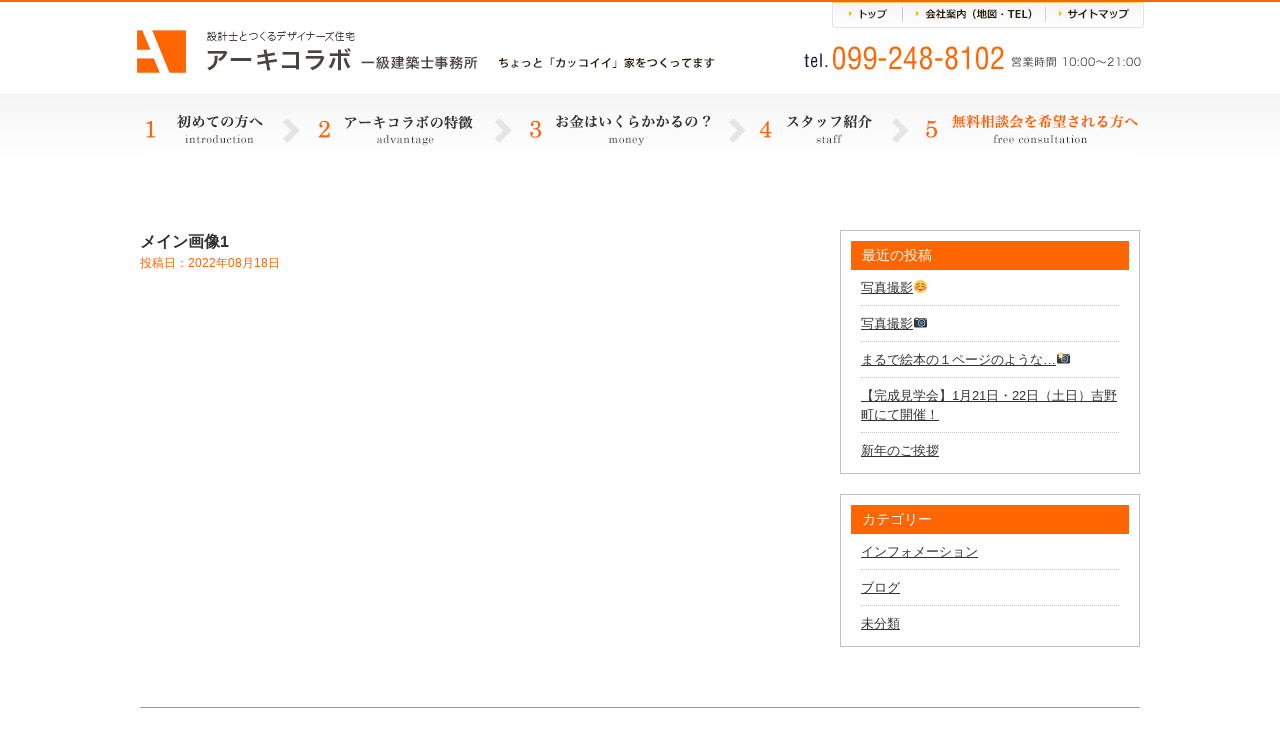

--- FILE ---
content_type: text/html; charset=UTF-8
request_url: https://archi-collabo.com/mv2022_co/3846/
body_size: 30263
content:
<!DOCTYPE HTML>
<html>
<head>
<!-- Global site tag (gtag.js) - Google Analytics -->
<script async src="https://www.googletagmanager.com/gtag/js?id=G-BCT95H7T01"></script>
<script>
  window.dataLayer = window.dataLayer || [];
  function gtag(){dataLayer.push(arguments);}
  gtag('js', new Date());

  gtag('config', 'G-BCT95H7T01');
</script>
<meta charset="UTF-8">
<meta name="format-detection" content="telephone=no">

<!-- css -->
<link href="https://fonts.googleapis.com/css?family=Open+Sans:400,700" rel="stylesheet">
<link rel="stylesheet" type="text/css" href="https://archi-collabo.com/wp-content/themes/arcolabo/css/top/layout.css">
<link rel="stylesheet" type="text/css" href="https://archi-collabo.com/wp-content/themes/arcolabo/css/top/general.css">
<link rel="stylesheet" href="https://archi-collabo.com/wp-content/themes/arcolabo/css/content.css?v=2022ugjf" type="text/css" />
<link rel="stylesheet" type="text/css" href="https://archi-collabo.com/wp-content/themes/arcolabo/css/slick.css">
<link rel="stylesheet" type="text/css" href="https://archi-collabo.com/wp-content/themes/arcolabo/css/jquery.bxslider.css">
<link rel="stylesheet" type="text/css" href="https://archi-collabo.com/wp-content/themes/arcolabo/style.css?v=2022ugjf">
<!-- js -->
<script src="https://code.jquery.com/jquery-latest.js"></script>
<script src="https://archi-collabo.com/wp-content/themes/arcolabo/js/common.js"></script>
<script src="https://archi-collabo.com/wp-content/themes/arcolabo/js/jquery.page-scroller.js"></script>
<script src="https://archi-collabo.com/wp-content/themes/arcolabo/js/slick.min.js"></script>
<script src="https://archi-collabo.com/wp-content/themes/arcolabo/js/jquery.bxslider.js"></script>
<script src="https://archi-collabo.com/wp-content/themes/arcolabo/js/heightLine.js"></script>
<script src="https://archi-collabo.com/wp-content/themes/arcolabo/js/link.js?v=2022ugjf"></script>

<script>
if(((navigator.userAgent.indexOf('iPhone') > 0) || (navigator.userAgent.indexOf('Android') > 0) && (navigator.userAgent.indexOf('Mobile') > 0) && (navigator.userAgent.indexOf('SC-01C') == -1))){
document.write('<meta name="viewport" content="width=device-width, initial-scale=1.0, maximum-scale=1.0, minimum-scale=1.0, user-scalable=no">');
}
</script>
<!--[if lt IE 9]>
<script src="js/html5.js"></script>
<![endif]-->

		<!-- All in One SEO 4.0.18 -->
		<title>メイン画像1 | アーキコラボ一級建築士事務所 ｜鹿児島の注文住宅</title>
		<link rel="canonical" href="https://archi-collabo.com/mv2022_co/3846/" />
		<meta property="og:site_name" content="アーキコラボ一級建築士事務所 ｜鹿児島の注文住宅 | アーキコラボは鹿児島市 日置市 姶良市 を中心に、ちょっとカッコいい家を作っています。「あなたにしかできない家づくり」×「アーキコラボだからできる家づくり」で世界で唯一の家を誕生させませんか。" />
		<meta property="og:type" content="article" />
		<meta property="og:title" content="メイン画像1 | アーキコラボ一級建築士事務所 ｜鹿児島の注文住宅" />
		<meta property="og:url" content="https://archi-collabo.com/mv2022_co/3846/" />
		<meta property="article:published_time" content="2022-08-18T03:18:32Z" />
		<meta property="article:modified_time" content="2022-08-18T03:24:19Z" />
		<meta property="twitter:card" content="summary" />
		<meta property="twitter:domain" content="archi-collabo.com" />
		<meta property="twitter:title" content="メイン画像1 | アーキコラボ一級建築士事務所 ｜鹿児島の注文住宅" />
		<script type="application/ld+json" class="aioseo-schema">
			{"@context":"https:\/\/schema.org","@graph":[{"@type":"WebSite","@id":"https:\/\/archi-collabo.com\/#website","url":"https:\/\/archi-collabo.com\/","name":"\u30a2\u30fc\u30ad\u30b3\u30e9\u30dc\u4e00\u7d1a\u5efa\u7bc9\u58eb\u4e8b\u52d9\u6240 \uff5c\u9e7f\u5150\u5cf6\u306e\u6ce8\u6587\u4f4f\u5b85","description":"\u30a2\u30fc\u30ad\u30b3\u30e9\u30dc\u306f\u9e7f\u5150\u5cf6\u5e02 \u65e5\u7f6e\u5e02 \u59f6\u826f\u5e02 \u3092\u4e2d\u5fc3\u306b\u3001\u3061\u3087\u3063\u3068\u30ab\u30c3\u30b3\u3044\u3044\u5bb6\u3092\u4f5c\u3063\u3066\u3044\u307e\u3059\u3002\u300c\u3042\u306a\u305f\u306b\u3057\u304b\u3067\u304d\u306a\u3044\u5bb6\u3065\u304f\u308a\u300d\u00d7\u300c\u30a2\u30fc\u30ad\u30b3\u30e9\u30dc\u3060\u304b\u3089\u3067\u304d\u308b\u5bb6\u3065\u304f\u308a\u300d\u3067\u4e16\u754c\u3067\u552f\u4e00\u306e\u5bb6\u3092\u8a95\u751f\u3055\u305b\u307e\u305b\u3093\u304b\u3002","publisher":{"@id":"https:\/\/archi-collabo.com\/#organization"}},{"@type":"Organization","@id":"https:\/\/archi-collabo.com\/#organization","name":"\u30a2\u30fc\u30ad\u30b3\u30e9\u30dc\u4e00\u7d1a\u5efa\u7bc9\u58eb\u4e8b\u52d9\u6240 | \u9e7f\u5150\u5cf6\u306e\u6ce8\u6587\u4f4f\u5b85","url":"https:\/\/archi-collabo.com\/"},{"@type":"BreadcrumbList","@id":"https:\/\/archi-collabo.com\/mv2022_co\/3846\/#breadcrumblist","itemListElement":[{"@type":"ListItem","@id":"https:\/\/archi-collabo.com\/#listItem","position":"1","item":{"@id":"https:\/\/archi-collabo.com\/#item","name":"\u30db\u30fc\u30e0","description":"\u30a2\u30fc\u30ad\u30b3\u30e9\u30dc\u306f\u9e7f\u5150\u5cf6\u5e02 \u65e5\u7f6e\u5e02 \u59f6\u826f\u5e02 \u3092\u4e2d\u5fc3\u306b\u3001\u3061\u3087\u3063\u3068\u30ab\u30c3\u30b3\u3044\u3044\u5bb6\u3092\u4f5c\u3063\u3066\u3044\u307e\u3059\u3002\u300c\u3042\u306a\u305f\u306b\u3057\u304b\u3067\u304d\u306a\u3044\u5bb6\u3065\u304f\u308a\u300d\u00d7\u300c\u30a2\u30fc\u30ad\u30b3\u30e9\u30dc\u3060\u304b\u3089\u3067\u304d\u308b\u5bb6\u3065\u304f\u308a\u300d\u3067\u4e16\u754c\u3067\u552f\u4e00\u306e\u5bb6\u3092\u8a95\u751f\u3055\u305b\u307e\u305b\u3093\u304b\u3002","url":"https:\/\/archi-collabo.com\/"},"nextItem":"https:\/\/archi-collabo.com\/mv2022_co\/3846\/#listItem"},{"@type":"ListItem","@id":"https:\/\/archi-collabo.com\/mv2022_co\/3846\/#listItem","position":"2","item":{"@id":"https:\/\/archi-collabo.com\/mv2022_co\/3846\/#item","name":"\u30e1\u30a4\u30f3\u753b\u50cf1","url":"https:\/\/archi-collabo.com\/mv2022_co\/3846\/"},"previousItem":"https:\/\/archi-collabo.com\/#listItem"}]},{"@type":"Person","@id":"https:\/\/archi-collabo.com\/author\/arcolabo\/#author","url":"https:\/\/archi-collabo.com\/author\/arcolabo\/","name":"arcolabo","image":{"@type":"ImageObject","@id":"https:\/\/archi-collabo.com\/mv2022_co\/3846\/#authorImage","url":"https:\/\/secure.gravatar.com\/avatar\/c18776d97aacedd74c2a9c369fa04b92?s=96&d=mm&r=g","width":"96","height":"96","caption":"arcolabo"}},{"@type":"WebPage","@id":"https:\/\/archi-collabo.com\/mv2022_co\/3846\/#webpage","url":"https:\/\/archi-collabo.com\/mv2022_co\/3846\/","name":"\u30e1\u30a4\u30f3\u753b\u50cf1 | \u30a2\u30fc\u30ad\u30b3\u30e9\u30dc\u4e00\u7d1a\u5efa\u7bc9\u58eb\u4e8b\u52d9\u6240 \uff5c\u9e7f\u5150\u5cf6\u306e\u6ce8\u6587\u4f4f\u5b85","inLanguage":"ja","isPartOf":{"@id":"https:\/\/archi-collabo.com\/#website"},"breadcrumb":{"@id":"https:\/\/archi-collabo.com\/mv2022_co\/3846\/#breadcrumblist"},"author":"https:\/\/archi-collabo.com\/mv2022_co\/3846\/#author","creator":"https:\/\/archi-collabo.com\/mv2022_co\/3846\/#author","datePublished":"2022-08-18T03:18:32+09:00","dateModified":"2022-08-18T03:24:19+09:00"}]}
		</script>
		<!-- All in One SEO -->

<link rel='dns-prefetch' href='//s.w.org' />
<link rel='dns-prefetch' href='//hcaptcha.com' />
		<script type="text/javascript">
			window._wpemojiSettings = {"baseUrl":"https:\/\/s.w.org\/images\/core\/emoji\/13.0.1\/72x72\/","ext":".png","svgUrl":"https:\/\/s.w.org\/images\/core\/emoji\/13.0.1\/svg\/","svgExt":".svg","source":{"concatemoji":"https:\/\/archi-collabo.com\/wp-includes\/js\/wp-emoji-release.min.js?ver=5.6.16"}};
			!function(e,a,t){var n,r,o,i=a.createElement("canvas"),p=i.getContext&&i.getContext("2d");function s(e,t){var a=String.fromCharCode;p.clearRect(0,0,i.width,i.height),p.fillText(a.apply(this,e),0,0);e=i.toDataURL();return p.clearRect(0,0,i.width,i.height),p.fillText(a.apply(this,t),0,0),e===i.toDataURL()}function c(e){var t=a.createElement("script");t.src=e,t.defer=t.type="text/javascript",a.getElementsByTagName("head")[0].appendChild(t)}for(o=Array("flag","emoji"),t.supports={everything:!0,everythingExceptFlag:!0},r=0;r<o.length;r++)t.supports[o[r]]=function(e){if(!p||!p.fillText)return!1;switch(p.textBaseline="top",p.font="600 32px Arial",e){case"flag":return s([127987,65039,8205,9895,65039],[127987,65039,8203,9895,65039])?!1:!s([55356,56826,55356,56819],[55356,56826,8203,55356,56819])&&!s([55356,57332,56128,56423,56128,56418,56128,56421,56128,56430,56128,56423,56128,56447],[55356,57332,8203,56128,56423,8203,56128,56418,8203,56128,56421,8203,56128,56430,8203,56128,56423,8203,56128,56447]);case"emoji":return!s([55357,56424,8205,55356,57212],[55357,56424,8203,55356,57212])}return!1}(o[r]),t.supports.everything=t.supports.everything&&t.supports[o[r]],"flag"!==o[r]&&(t.supports.everythingExceptFlag=t.supports.everythingExceptFlag&&t.supports[o[r]]);t.supports.everythingExceptFlag=t.supports.everythingExceptFlag&&!t.supports.flag,t.DOMReady=!1,t.readyCallback=function(){t.DOMReady=!0},t.supports.everything||(n=function(){t.readyCallback()},a.addEventListener?(a.addEventListener("DOMContentLoaded",n,!1),e.addEventListener("load",n,!1)):(e.attachEvent("onload",n),a.attachEvent("onreadystatechange",function(){"complete"===a.readyState&&t.readyCallback()})),(n=t.source||{}).concatemoji?c(n.concatemoji):n.wpemoji&&n.twemoji&&(c(n.twemoji),c(n.wpemoji)))}(window,document,window._wpemojiSettings);
		</script>
		<style type="text/css">
img.wp-smiley,
img.emoji {
	display: inline !important;
	border: none !important;
	box-shadow: none !important;
	height: 1em !important;
	width: 1em !important;
	margin: 0 .07em !important;
	vertical-align: -0.1em !important;
	background: none !important;
	padding: 0 !important;
}
</style>
		<style type="text/css">
	.wp-pagenavi{float:left !important; }
	</style>
  <link rel='stylesheet' id='wp-block-library-css'  href='https://archi-collabo.com/wp-includes/css/dist/block-library/style.min.css?ver=5.6.16' type='text/css' media='all' />
<link rel='stylesheet' id='contact-form-7-css'  href='https://archi-collabo.com/wp-content/plugins/contact-form-7/includes/css/styles.css?ver=5.4' type='text/css' media='all' />
<link rel='stylesheet' id='wp-pagenavi-style-css'  href='https://archi-collabo.com/wp-content/plugins/wp-pagenavi-style/css/css3_black.css?ver=1.0' type='text/css' media='all' />
<link rel="https://api.w.org/" href="https://archi-collabo.com/wp-json/" /><link rel="alternate" type="application/json" href="https://archi-collabo.com/wp-json/wp/v2/mv2022_co/3846" /><link rel="EditURI" type="application/rsd+xml" title="RSD" href="https://archi-collabo.com/xmlrpc.php?rsd" />
<link rel="wlwmanifest" type="application/wlwmanifest+xml" href="https://archi-collabo.com/wp-includes/wlwmanifest.xml" /> 
<meta name="generator" content="WordPress 5.6.16" />
<link rel='shortlink' href='https://archi-collabo.com/?p=3846' />
<link rel="alternate" type="application/json+oembed" href="https://archi-collabo.com/wp-json/oembed/1.0/embed?url=https%3A%2F%2Farchi-collabo.com%2Fmv2022_co%2F3846%2F" />
<link rel="alternate" type="text/xml+oembed" href="https://archi-collabo.com/wp-json/oembed/1.0/embed?url=https%3A%2F%2Farchi-collabo.com%2Fmv2022_co%2F3846%2F&#038;format=xml" />
	<style type="text/css">
	 .wp-pagenavi
	{
		font-size:12px !important;
	}
	</style>
			<style>
			.h-captcha:not([data-size="invisible"]) {
				margin-bottom: 2rem;
			}
			.elementor-field-type-hcaptcha .elementor-field {
				background: transparent !important;
			}
			.elementor-field-type-hcaptcha .h-captcha {
				margin-bottom: -9px;
			}
			div[style*="z-index: 2147483647"] div[style*="border-width: 11px"][style*="position: absolute"][style*="pointer-events: none"] {
				border-style: none;
			}
		</style>
				<style type="text/css" id="wp-custom-css">
			.hcaptcha-inline {
	text-align: center;
	margin: 1em auto;
}		</style>
		<!-- <script type="text/javascript">
var gaJsHost = (("https:" == document.location.protocol) ? "https://ssl." : "http://www.");
document.write(unescape("%3Cscript src='" + gaJsHost + "google-analytics.com/ga.js' type='text/javascript'%3E%3C/script%3E"));
</script>
<script type="text/javascript">
var pageTracker = _gat._getTracker("UA-5016736-1");
pageTracker._initData();
pageTracker._trackPageview();
</script> -->
</head>

<body>
<div id="container">
	<header id="gHeader">
		<div class="hInner clearfix">
			<h1><a href="https://archi-collabo.com/">
			<img class="pc" src="https://archi-collabo.com/wp-content/themes/arcolabo/img/top/h_logo.gif" alt="設計士とつくるデザイナーズ住宅 アーキコラボ 一級建築士事務所 ちょっと「カッコイイ」家をつくってます">
			<img class="sp" src="https://archi-collabo.com/wp-content/themes/arcolabo/img/top/sp_h_logo.gif" alt="設計士とつくるデザイナーズ住宅 アーキコラボ 一級建築士事務所 ちょっと「カッコイイ」家をつくってます">
			</a></h1>

			<div class="rBox">
				<ul class="clearfix">
					<li><a href="https://archi-collabo.com/sitemap"><img src="https://archi-collabo.com/wp-content/themes/arcolabo/img/top/h_link03.jpg" alt="サイトマップ"></a></li>
					<li><a href="https://archi-collabo.com/company"><img src="https://archi-collabo.com/wp-content/themes/arcolabo/img/top/h_link02.jpg" alt="会社案内(地図・TEL)"></a></li>
					<li><a href="https://archi-collabo.com/"><img src="https://archi-collabo.com/wp-content/themes/arcolabo/img/top/h_link01.jpg" alt="トップ"></a></li>
				</ul>
				<div class="tel"><img src="https://archi-collabo.com/wp-content/themes/arcolabo/img/top/h_tel.gif" alt="tel.087-813-0909 営業時間 10:00～22:00"></div>
			</div>
			<div class="menu"><a href="#"><img src="https://archi-collabo.com/wp-content/themes/arcolabo/img/top/sp_menu.gif" alt=""></a></div>
		</div>

		<!-- ****************************************
			spメニュー
		**************************************** -->
		<div class="menuBox">
			<ul class="clearfix">
				<li><a href="https://archi-collabo.com/">トップページ</a></li>
				<li><a href="https://archi-collabo.com/first">1.初めての方へ</a></li>
				<li><a href="https://archi-collabo.com/merit">2.アーキコラボの特徴</a></li>
				<li><a href="https://archi-collabo.com/money">3.お金はいくらかかるの?</a></li>
				<li><a href="https://archi-collabo.com/staff">4.スタッフ紹介</a></li>
				<li><a href="https://archi-collabo.com/contact">5.無料相談会をご希望の方へ</a></li>
				<li class="bgStyle"><a href="https://archi-collabo.com/category/info/">インフォメーション</a></li>
				<li class="bgStyle"><a href="https://archi-collabo.com/category/blog/">ブログ</a></li>
				<li class="bgStyle"><a href="https://archi-collabo.com/first">01.初めての方へ</a></li>
				<li class="bgStyle"><a href="https://archi-collabo.com/merit">02.アーキコラボの特徴</a></li>
				<li class="bgStyle"><a href="https://archi-collabo.com/money">03.お金はいくらかかるの？</a></li>
				<li class="bgStyle"><a href="https://archi-collabo.com/staff">04.スタッフ紹介</a></li>
				<li class="bgStyle"><a href="https://archi-collabo.com/flow">05.家づくりの流れ</a></li>
				<li class="bgStyle"><a href="https://archi-collabo.com/faq">06.よくあるQ&A</a></li>
				<li class="bgStyle"><a href="https://archi-collabo.com/voice">お客様の声</a></li>
				<li class="bgStyle"><a href="https://archi-collabo.com/good">メリットとデメリット</a></li>
				<li class="bgStyle"><a href="https://archi-collabo.com/safe">7つの安心7つの保証</a></li>
				<li class="bgStyle"><a href="https://archi-collabo.com/recruit">スタッフ募集</a></li>
				<li class="bgStyle"><a href="https://archi-collabo.com/company">会社案内</a></li>
			</ul>
		</div>
	</header>

	<!-- ****************************************
		pcメニュー
	**************************************** -->
	<nav id="gNavi">
		<ul class="clearfix">
			<!-- 1 -->
			<li><a href="https://archi-collabo.com/first"><img src="https://archi-collabo.com/wp-content/themes/arcolabo/img/top/g_navi01.jpg" alt="1.初めての方へ"></a></li>
			<!-- 2 -->
			<li><a href="https://archi-collabo.com/merit"><img src="https://archi-collabo.com/wp-content/themes/arcolabo/img/top/g_navi02.jpg" alt="2.アーキコラボの特徴"></a></li>
			<!-- 3 -->
			<li><a href="https://archi-collabo.com/money"><img src="https://archi-collabo.com/wp-content/themes/arcolabo/img/top/g_navi03.jpg" alt="3.お金はいくらかかるの?"></a></li>
			<!-- 4 -->
			<li><a href="https://archi-collabo.com/staff"><img src="https://archi-collabo.com/wp-content/themes/arcolabo/img/top/g_navi04.jpg" alt="4.スタッフ紹介"></a></li>
			<!-- 5 -->
			<li><a href="https://archi-collabo.com/contact"><img src="https://archi-collabo.com/wp-content/themes/arcolabo/img/top/g_navi05.jpg" alt="5.無料相談会を希望される方へ"></a></li>
		</ul>
	</nav>
	
<!-- ブログ本体 -->
<div class="blog_wrap clfix">
	<div class="blog_once">
		<!-- ループ開始 -->
				<h4>メイン画像1</h4>
		<h6>投稿日：2022年08月18日</h6>
		<div class="thumb">
					</div>
	</div>
	
	<div class="sidebar_wrap">
		
		<div class="sidebar">
		<h3>最近の投稿</h3>
		<ul>
											<li>
					<a href="https://archi-collabo.com/20240520-2-2/">写真撮影&#x263a;</a>
									</li>
											<li>
					<a href="https://archi-collabo.com/20240520-2/">写真撮影&#x1f4f7;</a>
									</li>
											<li>
					<a href="https://archi-collabo.com/%e3%81%be%e3%82%8b%e3%81%a7%e7%b5%b5%e6%9c%ac%e3%81%ae%ef%bc%91%e3%83%9a%e3%83%bc%e3%82%b8%e3%81%ae%e3%82%88%e3%81%86%e3%81%aa%f0%9f%93%b8/">まるで絵本の１ページのような…&#x1f4f8;</a>
									</li>
											<li>
					<a href="https://archi-collabo.com/%e3%80%90%e5%ae%8c%e6%88%90%e8%a6%8b%e5%ad%a6%e4%bc%9a%e3%80%911%e6%9c%8821%e6%97%a5%e3%83%bb22%e6%97%a5%ef%bc%88%e5%9c%9f%e6%97%a5%ef%bc%89%e5%90%89%e9%87%8e%e7%94%ba%e3%81%ab%e3%81%a6%e9%96%8b/">【完成見学会】1月21日・22日（土日）吉野町にて開催！</a>
									</li>
											<li>
					<a href="https://archi-collabo.com/%e6%96%b0%e5%b9%b4%e3%81%ae%e3%81%94%e6%8c%a8%e6%8b%b6/">新年のご挨拶</a>
									</li>
					</ul>

		</div><div class="sidebar"><h3>カテゴリー</h3>
			<ul>
					<li class="cat-item cat-item-2"><a href="https://archi-collabo.com/category/info/">インフォメーション</a>
</li>
	<li class="cat-item cat-item-3"><a href="https://archi-collabo.com/category/blog/">ブログ</a>
</li>
	<li class="cat-item cat-item-1"><a href="https://archi-collabo.com/category/%e6%9c%aa%e5%88%86%e9%a1%9e/">未分類</a>
</li>
			</ul>

			</div>	</div>
</div>

<!-- 次へ前へ -->
<div class="blog_pager">
	2022年8月18日 投稿｜
	&nbsp;
		&nbsp;&nbsp;
	</div>

<!-- ページャー追加 -->

<!-- ループここまで -->

<br /><br />

<div class="flow_box3"></div>
	
<div class="ft_con_wrap">
	<div class="ft_carea">
		<div class="ft_con clfix">
			<div class="ft_sodan fr">
				<!-- <a class="nolink2" href="tel:0992488102" onclick="ga('send', 'event', '電話リンク', 'タップ');" >
				<img src="https://archi-collabo.com/wp-content/themes/arcolabo/img/arc/ft_sodan.png" alt="ご相談・お問い合わせ tel099-248-8102 営業時間 10:00〜20:00"></a> -->
				<div class="toi_sub">ご相談・お問い合わせ</div>
				<a href="tel:099-248-8102" onclick="ga('send', 'event', '電話リンク', 'タップ');" class="toi_tel nolink2">tel.<strong>099-248-8102</strong><span>営業時間 10:00〜21:00</span></a>
			</div>
			<div class="kws3 fl">
				<a href="https://archi-collabo.com/contact">無料相談会</a>
			</div>
		</div>
		<img class="con_fuki" src="https://archi-collabo.com/wp-content/themes/arcolabo/img/arc/con_fuki.png" alt="">
		<img class="con_girl" src="https://archi-collabo.com/wp-content/themes/arcolabo/img/arc/con_girl.png" alt="">
	</div>
</div>

<!-- <div class="contactBox">
	<ul class="clearfix">
		<li><a href="https://archi-collabo.com/contact">
		<img src="https://archi-collabo.com/wp-content/themes/arcolabo/img/top/free_ko.png" alt="無料相談会"></a></li>

		<li class="tel"><a href="tel:0878130909" onclick="ga('send', 'event', '電話リンク', 'タップ');">
		<img class="pc" src="https://archi-collabo.com/wp-content/themes/arcolabo/img/top/imgtext06.gif" alt="ご相談・お問い合わせ tel.087-813-0909 営業時間 10:00～22:00">
		<img class="sp" src="https://archi-collabo.com/wp-content/themes/arcolabo/img/top/free_tel_sp.png" alt="ご相談・お問い合わせ tel.087-813-0909 営業時間 10:00～22:00">
		</a></li>

		<li class="photo"><img src="https://archi-collabo.com/wp-content/themes/arcolabo/img/top/photo08.png" alt="「無料相談会の予約をしたいのですが…」とお電話ください"></li>
	</ul>
	<div class="link sp">
		<a href="https://archi-collabo.com/contact"><img src="https://archi-collabo.com/wp-content/themes/arcolabo/img/top/free_ko2.png" alt="無料相談会"></a>
		<h6>※直接お電話でご予約される方がスムーズです</h6>
	</div>
</div> -->
<!-- <div class="shopbox_wrap">
	<div class="shopBox clearfix">
		<div class="lBox clearfix">
			<div class="photoBox"><img src="https://archi-collabo.com/wp-content/themes/arcolabo/img/top/photo09.jpg" alt=""></div>
			<div class="textBox">
				<p class="title">高松オープンスタジオ</p>
				<p>〒761-0312<br>
					香川県高松市東山崎町13番地2<br>
					<span>営業時間 10:00～22:00</span></p>
				<p class="tel"><span>tel.</span><span class="number"><a href="tel:0878130909" onclick="ga('send', 'event', '電話リンク', 'タップ');">087-813-0909</a></span></p>
				<div class="link"><a href="https://www.google.co.jp/maps/place/%E3%80%92761-0312+%E9%A6%99%E5%B7%9D%E7%9C%8C%E9%AB%98%E6%9D%BE%E5%B8%82%E6%9D%B1%E5%B1%B1%E5%B4%8E%E7%94%BA%EF%BC%91%EF%BC%93%E2%88%92%EF%BC%92/@34.302289,134.0868887,17z/data=!3m1!4b1!4m5!3m4!1s0x3553eb291e8e7cfd:0xe7fa1b73d03dc014!8m2!3d34.302289!4d134.0890774"><img src="https://archi-collabo.com/wp-content/themes/arcolabo/img/top/link13_out.gif" alt="店舗詳細・アクセス"></a></div>
			</div>
		</div>
		<div class="rBox clearfix">
			<div class="photoBox"><img src="https://archi-collabo.com/wp-content/themes/arcolabo/img/top/photo10.jpg" alt=""></div>
			<div class="textBox">
				<p class="title">丸亀オープンスタジオ</p>
				<p>〒791-8016<br>
					香川県丸亀市飯野町西分甲596番1<br>
					<span>営業時間 10:00～22:00</span></p>
				<p class="tel"><span>tel.</span><span class="number"><a href="tel:0877857272" onclick="ga('send', 'event', '電話リンク', 'タップ');">0877-85-7272</a></span></p>
				<div class="link"><a href="https://www.google.co.jp/maps/place/%E3%80%92763-0086+%E9%A6%99%E5%B7%9D%E7%9C%8C%E4%B8%B8%E4%BA%80%E5%B8%82%E9%A3%AF%E9%87%8E%E7%94%BA%E8%A5%BF%E5%88%86/@34.2821604,133.8178905,15z/data=!3m1!4b1!4m5!3m4!1s0x3553d8fcd541af1d:0xbede27f866cc4eba!8m2!3d34.2795463!4d133.8335689"><img src="https://archi-collabo.com/wp-content/themes/arcolabo/img/top/link13_out.gif" alt="店舗詳細・アクセス"></a></div>
			</div>
		</div>
	</div>
</div> -->
<!-- </section> -->

<div class="ft_sns">
	<div class="sns_mds">SNSでも、様々な情報を発信しております。ぜひご覧ください。</div>
	<ul class="ft_sns_ul">
		<li><a href="https://www.facebook.com/archicollabokagoshima/" target="_blank">
		<img src="https://archi-collabo.com/wp-content/themes/arcolabo/img/arc/icon_fb.png" alt=""></a></li>

		<li><a href="https://www.instagram.com/archi.collabo_1/?hl=ja" target="_blank">
		<img src="https://archi-collabo.com/wp-content/themes/arcolabo/img/arc/icon_insta.png" alt=""></a></li>
	</ul>
	</div>

<footer id="gFooter">
	<ul class="fNavi clearfix">
		<li>
			<ul>
				<li><a href="https://archi-collabo.com/">トップページ</a></li>
				<li><a href="https://archi-collabo.com/first">初めての方へ</a></li>
				<li><a href="https://archi-collabo.com/merit">アーキコラボの特徴</a></li>
				<li><a href="https://archi-collabo.com/money">お金はいくらかかるの？</a></li>
				<li><a href="https://archi-collabo.com/staff">スタッフ紹介</a></li>
				<li><a href="https://archi-collabo.com/flow">家づくりの流れ</a></li>

			</ul>
		</li>
		<li>
			<ul>
				<ul>
					<li><a href="https://archi-collabo.com/faq">よくあるQ＆A</a></li>
					<li><a href="https://archi-collabo.com/contact">無料相談会</a></li>
					<li><a href="https://archi-collabo.com/gallery">施工ギャラリー</a></li>
					<li><a href="https://archi-collabo.com/recruit">採用情報</a></li>
				</ul>
			</ul>
		</li>
		<li>
			<ul>
				<ul>
					<li><a href="https://archi-collabo.com/voice">お客様の声</a></li>
					<li><a href="https://archi-collabo.com/good">メリットとデメリット</a></li>
					<li><a href="https://archi-collabo.com/safe">7つの安心7つの保証</a></li>
					<li><a href="https://archi-collabo.com/recruit">スタッフ募集</a></li>
					<li><a href="https://archi-collabo.com/company">会社案内</a></li>
				</ul>
			</ul>
		</li>
	</ul>
	<!-- <div class="fLogo"><a href="https://archi-collabo.com/">
	<img src="https://archi-collabo.com/wp-content/themes/arcolabo/img/top/f_logo.gif" alt="設計士と一緒につくるデザイナーズ住宅 collabohouse コラボハウス一級建築士事務所"></a></div> -->

	<div class="fBox">
		<p>Copyright &copy; archi collabo. All Rights Reserved.</p>
	</div>
</footer>
</div>
<script type='text/javascript' src='https://archi-collabo.com/wp-includes/js/dist/vendor/wp-polyfill.min.js?ver=7.4.4' id='wp-polyfill-js'></script>
<script type='text/javascript' id='wp-polyfill-js-after'>
( 'fetch' in window ) || document.write( '<script src="https://archi-collabo.com/wp-includes/js/dist/vendor/wp-polyfill-fetch.min.js?ver=3.0.0"></scr' + 'ipt>' );( document.contains ) || document.write( '<script src="https://archi-collabo.com/wp-includes/js/dist/vendor/wp-polyfill-node-contains.min.js?ver=3.42.0"></scr' + 'ipt>' );( window.DOMRect ) || document.write( '<script src="https://archi-collabo.com/wp-includes/js/dist/vendor/wp-polyfill-dom-rect.min.js?ver=3.42.0"></scr' + 'ipt>' );( window.URL && window.URL.prototype && window.URLSearchParams ) || document.write( '<script src="https://archi-collabo.com/wp-includes/js/dist/vendor/wp-polyfill-url.min.js?ver=3.6.4"></scr' + 'ipt>' );( window.FormData && window.FormData.prototype.keys ) || document.write( '<script src="https://archi-collabo.com/wp-includes/js/dist/vendor/wp-polyfill-formdata.min.js?ver=3.0.12"></scr' + 'ipt>' );( Element.prototype.matches && Element.prototype.closest ) || document.write( '<script src="https://archi-collabo.com/wp-includes/js/dist/vendor/wp-polyfill-element-closest.min.js?ver=2.0.2"></scr' + 'ipt>' );
</script>
<script type='text/javascript' src='https://archi-collabo.com/wp-includes/js/dist/i18n.min.js?ver=9e36b5da09c96c657b0297fd6f7cb1fd' id='wp-i18n-js'></script>
<script type='text/javascript' src='https://archi-collabo.com/wp-includes/js/dist/vendor/lodash.min.js?ver=4.17.21' id='lodash-js'></script>
<script type='text/javascript' id='lodash-js-after'>
window.lodash = _.noConflict();
</script>
<script type='text/javascript' src='https://archi-collabo.com/wp-includes/js/dist/url.min.js?ver=1b4bb2b3f526a1db366ca3147ac39562' id='wp-url-js'></script>
<script type='text/javascript' src='https://archi-collabo.com/wp-includes/js/dist/hooks.min.js?ver=d0d9f43e03080e6ace9a3dabbd5f9eee' id='wp-hooks-js'></script>
<script type='text/javascript' id='wp-api-fetch-js-translations'>
( function( domain, translations ) {
	var localeData = translations.locale_data[ domain ] || translations.locale_data.messages;
	localeData[""].domain = domain;
	wp.i18n.setLocaleData( localeData, domain );
} )( "default", {"translation-revision-date":"2025-10-03 12:48:21+0000","generator":"GlotPress\/4.0.1","domain":"messages","locale_data":{"messages":{"":{"domain":"messages","plural-forms":"nplurals=1; plural=0;","lang":"ja_JP"},"You are probably offline.":["\u73fe\u5728\u30aa\u30d5\u30e9\u30a4\u30f3\u306e\u3088\u3046\u3067\u3059\u3002"],"Media upload failed. If this is a photo or a large image, please scale it down and try again.":["\u30e1\u30c7\u30a3\u30a2\u306e\u30a2\u30c3\u30d7\u30ed\u30fc\u30c9\u306b\u5931\u6557\u3057\u307e\u3057\u305f\u3002 \u5199\u771f\u307e\u305f\u306f\u5927\u304d\u306a\u753b\u50cf\u306e\u5834\u5408\u306f\u3001\u7e2e\u5c0f\u3057\u3066\u3082\u3046\u4e00\u5ea6\u304a\u8a66\u3057\u304f\u3060\u3055\u3044\u3002"],"An unknown error occurred.":["\u4e0d\u660e\u306a\u30a8\u30e9\u30fc\u304c\u767a\u751f\u3057\u307e\u3057\u305f\u3002"],"The response is not a valid JSON response.":["\u8fd4\u7b54\u304c\u6b63\u3057\u3044 JSON \u30ec\u30b9\u30dd\u30f3\u30b9\u3067\u306f\u3042\u308a\u307e\u305b\u3093\u3002"]}},"comment":{"reference":"wp-includes\/js\/dist\/api-fetch.js"}} );
</script>
<script type='text/javascript' src='https://archi-collabo.com/wp-includes/js/dist/api-fetch.min.js?ver=c207d2d188ba8bf763f7acd50b7fd5a9' id='wp-api-fetch-js'></script>
<script type='text/javascript' id='wp-api-fetch-js-after'>
wp.apiFetch.use( wp.apiFetch.createRootURLMiddleware( "https://archi-collabo.com/wp-json/" ) );
wp.apiFetch.nonceMiddleware = wp.apiFetch.createNonceMiddleware( "36137ed2d2" );
wp.apiFetch.use( wp.apiFetch.nonceMiddleware );
wp.apiFetch.use( wp.apiFetch.mediaUploadMiddleware );
wp.apiFetch.nonceEndpoint = "https://archi-collabo.com/wp-admin/admin-ajax.php?action=rest-nonce";
</script>
<script type='text/javascript' id='contact-form-7-js-extra'>
/* <![CDATA[ */
var wpcf7 = [];
/* ]]> */
</script>
<script type='text/javascript' src='https://archi-collabo.com/wp-content/plugins/contact-form-7/includes/js/index.js?ver=5.4' id='contact-form-7-js'></script>
<script type='text/javascript' src='https://archi-collabo.com/wp-includes/js/wp-embed.min.js?ver=5.6.16' id='wp-embed-js'></script>
</body>
</html>



--- FILE ---
content_type: application/javascript
request_url: https://archi-collabo.com/wp-content/themes/arcolabo/js/link.js?v=2022ugjf
body_size: 5691
content:
// js
$(function(){
	/* サムネイルギャラリー */
	$('.bx_gallery').bxSlider({
		pagerCustom: '.bx_pager',
		controls: false,
	});

	// TopのMV画像スライド
	$('.sliderBox2022').slick({
		autoplay: true,
		autoplaySpeed: 4000,
		arrows: true,
		dots: true,
		slidesToShow: 1,
		prevArrow: '.arrow_top2022_prev',
		nextArrow: '.arrow_top2022_next'
	});
	$('.sliderBox').slick({
		autoplay: true,
		autoplaySpeed: 4000,
		variableWidth: true,
		centerMode: true,
		arrows: true,
		dots: true,
		slidesToShow: 1,
		prevArrow: '.arrow_top .prev',
		nextArrow: '.arrow_top .next',
		responsive:[{
			breakpoint: 641,
			settings : {
				autoplay: false,
				arrows: false,
				dots: true,
				centerMode: false,
				variableWidth: false
			}
		}]
	});

	// 施工例ギャラリー
	$('.mtt .gallery .slick').slick({
		infinite: true,
		autoplay: true,
		pauseOnFocus: false,
		pauseOnHover: false,
		variableWidth: true,
		centerMode: true,
		centerPadding: '0px',
		arrows: false,
		dots: false,
		draggable: true,
		slidesToShow: 5,
		slidesToScroll: 1,
		responsive:[{
			breakpoint: 641,
			settings : {
				slidesToShow: 1,
				autoplay: true,
				pauseOnFocus: false,
				pauseOnHover: false,
				arrows: true,
				dots: false,
				centerMode: true,
				centerPadding: '15%',
				variableWidth: false,
				draggable: true,
				prevArrow: '.mtt .gallery .subBox .prev',
				nextArrow: '.mtt .gallery .subBox .next'
			}
		}]
	});

	$('.mtt .valueBox ul').slick({
		autoplay: false,
		variableWidth: true,
		arrows: false,
		dots: false,
		draggable: false,
		slidesToShow: 3,
		responsive:[{
			breakpoint: 641,
			settings : {
				slidesToShow: 1,
				arrows: true,
				dots: false,
				centerMode: false,
				variableWidth: false,
				draggable: true,
				prevArrow: '.mtt .valueBox .prev02',
				nextArrow: '.mtt .valueBox .next02'
			}
		}]
	});

	if ($(window).width()<641) {
		// さぁ家づくりを始めよう！
		// $('.mtt .buildingBox ul').slick({
		// 	autoplay: false,
		// 	variableWidth: true,
		// 	arrows: false,
		// 	dots: false,
		// 	draggable: false,
		// 	slidesToShow: 5,
		// 	settings: 'unslick',
		// 	responsive:[{
		// 		breakpoint: 641,
		// 		settings : {
		// 			slidesToShow: 1.5,
		// 			arrows: true,
		// 			dots: false,
		// 			centerMode: false,
		// 			variableWidth: false,
		// 			infinite: false,
		// 			draggable: true,
		// 			prevArrow: '.mtt .buildingBox .prev',
		// 			nextArrow: '.mtt .buildingBox .next'
		// 		}
		// 	}]
		// });

		// コラボハウスの家づくり
		$('.mtt .makingBox ul').slick({
			autoplay: false,
			variableWidth: true,
			arrows: false,
			dots: false,
			draggable: false,
			slidesToShow: 5,
			settings: 'unslick',
			responsive:[{
				breakpoint: 641,
				settings : {
					slidesToShow: 2,
					autoplay: false,
					arrows: true,
					dots: false,
					initialSlide: 1,
					centerMode: true,
					centerPadding: '0',
					variableWidth: false,
					autoplay: false,
					draggable: true,
					prevArrow: '.mtt .makingBox .prev',
					nextArrow: '.mtt .makingBox .next'
				}
			}]
		});
	}

	$('.tel a').click(function(){
		if($(window).width() > 640){
			return false;
		}
	});

	// safariでslick内と重複した動画が表示されない問題の対策
	if ($(window).width() > 1006 && ($('#movList01_1').length || $('#movList01_2').length)) {
		// $('.duplicative').remove();
		document.getElementById('movList01_1').contentWindow.location.replace('https://www.youtube.com/embed/Blg3QOssRTo');
		document.getElementById('movList01_2').contentWindow.location.replace('https://www.youtube.com/embed/kHxDsV5utSs');
	}
	else {
		$('.movList01').hide();
	}

	$('.movie .movList02').slick({
		dots: false,
		arrows: true,
		prevArrow: '#main .movie .sub .prev',
		nextArrow: '#main .movie .sub .next',
		slidesToShow: 3,
		slidesToScroll: 1,
		centerMode: false,
		variableWidth: false,
		accessibility: false,
		autoplay: false,
		draggable: true,
		responsive: [
			{
				breakpoint: 1007,
			    settings: {
				slidesToShow: 1,
				slidesToScroll: 1
		  		}
			}
		]
	});

	if ($(window).width()<1007) {
		// コラボハウスの家づくりの下の6つ
		$('#main .contentBox .slick').slick({
			autoplay: false,
			variableWidth: true,
			arrows: false,
			dots: false,
			draggable: false,
			infinite: false,
			slidesToShow: 5,
			responsive:[{
				breakpoint: 1007,
				settings : {
					slidesToShow: 2,
					autoplay: false,
					arrows: true,
					dots: false,
					centerMode: false,
					variableWidth: false,
					draggable: true,
					prevArrow: '#main .contentBox .subBox .prev',
					nextArrow: '#main .contentBox .subBox .next'
				}
			}]
		});

		// 私たちとコラボしませんか？
		$('#main .bring .slick').slick({
			autoplay: false,
			variableWidth: true,
			arrows: false,
			dots: false,
			draggable: false,
			slidesToShow: 5,
			responsive:[{
				breakpoint: 1007,
				settings : {
					slidesToShow: 1,
					arrows: true,
					dots: false,
					centerMode: false,
					variableWidth: false,
					draggable: true,
					prevArrow: '#main .bring .prev',
					nextArrow: '#main .bring .next'
				}
			}]
		});
	}

	$("img.rollover").mouseover(function(){
	  $(this).attr("src",$(this).attr("src").replace(/^(.+)(\.[a-z]+)$/, "$1_ov$2"));
	}).mouseout(function(){
	  $(this).attr("src",$(this).attr("src").replace(/^(.+)_ov(\.[a-z]+)$/, "$1$2"));
	}).each(function(){
	  $("<img>").attr("src",$(this).attr("src").replace(/^(.+)(\.[a-z]+)$/, "$1_ov$2"));
	});

	/* サムネイルギャラリー */
	$('.bx_gallery').bxSlider({
		pagerCustom: '.bx_pager'
	});

	if ($('img#saiyo[usemap]').length) {
		$('img#saiyo[usemap]').rwdImageMaps();
	}
});
